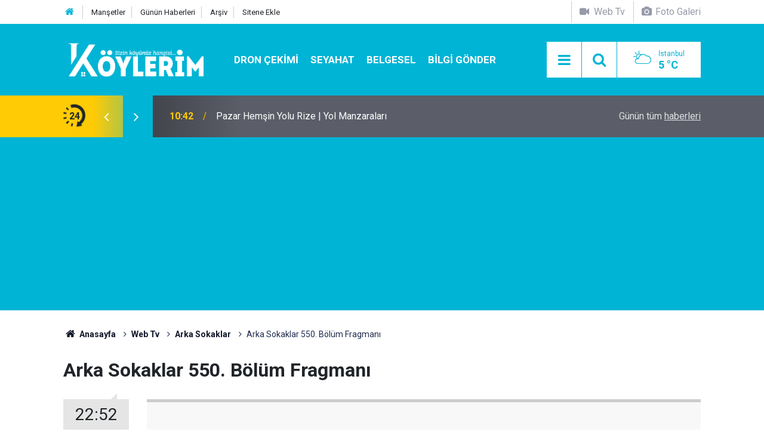

--- FILE ---
content_type: text/html; charset=UTF-8
request_url: https://www.koylerim.com/arka-sokaklar-550-bolum-fragmani-6894v.htm
body_size: 8646
content:
<!doctype html>
<html lang="tr">
	<head>
		<meta charset="utf-8" />
		<meta http-equiv="X-UA-Compatible" content="IE=edge" />
		<meta name="viewport" content="width=device-width, initial-scale=1" />
		<title>Arka Sokaklar 550. Bölüm Fragmanı</title>
		<meta name="description" content="Arka Sokaklar 550.Bölüm Fragmanı Yayınlandı, Arka Sokaklar dizisinin yeni  bölümü olan 550. Bölümünü cuma akşamları Kanal D ekranlarından saat 20:00 de izleyebilirsiniz." />
<meta name="keywords" content="Arka Sokaklar,Arka Sokaklar son bölüm izle" />
<link rel="canonical" href="https://www.koylerim.com/arka-sokaklar-550-bolum-fragmani-6894v.htm" />
<link rel="amphtml" href="https://www.koylerim.com/service/amp/arka-sokaklar-550-bolum-fragmani-6894v.htm" />
<meta property="og:type" content="article" />
<meta property="og:site_name" content="Köylerim" />
<meta property="og:url" content="https://www.koylerim.com/arka-sokaklar-550-bolum-fragmani-6894v.htm" />
<meta property="og:title" content="Arka Sokaklar 550. Bölüm Fragmanı" />
<meta property="og:description" content="Arka Sokaklar 550.Bölüm Fragmanı Yayınlandı, Arka Sokaklar dizisinin yeni  bölümü olan 550. Bölümünü cuma akşamları Kanal D ekranlarından saat 20:00 de izleyebilirsiniz." />
<meta property="og:image" content="https://d.koylerim.com/video/6894.jpg" />
<meta property="og:image:width" content="702" />
<meta property="og:image:height" content="351" />
<meta name="twitter:card" content="summary_large_image" />
<meta name="twitter:site" content="@koylerimhaber" />
<meta name="twitter:url"  content="https://www.koylerim.com/arka-sokaklar-550-bolum-fragmani-6894v.htm" />
<meta name="twitter:title" content="Arka Sokaklar 550. Bölüm Fragmanı" />
<meta name="twitter:description" content="Arka Sokaklar 550.Bölüm Fragmanı Yayınlandı, Arka Sokaklar dizisinin yeni  bölümü olan 550. Bölümünü cuma akşamları Kanal D ekranlarından saat 20:00 de izleyebilirsiniz." />
<meta name="twitter:image" content="https://d.koylerim.com/video/6894.jpg" />
<meta name="google-play-app" content="app-id=com.cmbilisim.cmnews.koylerim" />
<meta property="fb:app_id" content="1199106620126339" />
		<meta name="robots" content="max-snippet:-1, max-image-preview:large, max-video-preview:-1" />
		<link rel="manifest" href="/manifest.json" />
		<link rel="icon" href="https://www.koylerim.com/d/assets/favicon/favicon.ico" />
		
		<meta name="generator" content="CM News 6.0" />
		
		<link rel="preconnect" href="https://fonts.googleapis.com" />
		<link rel="preconnect" href="https://fonts.gstatic.com" />
		<link rel="preconnect" href="https://www.google-analytics.com" />
		<link rel="preconnect" href="https://stats.g.doubleclick.net" />
		<link rel="preconnect" href="https://tpc.googlesyndication.com" />
		<link rel="preconnect" href="https://pagead2.googlesyndication.com" />
		
		<style type="text/css">
					</style>
		
		<!--link rel="preload" href="https://www.koylerim.com/d/assets/bundle/main.css" as="style" onload="this.onload=null;this.rel='stylesheet'" />
		<noscript>
			<link rel="stylesheet" href="https://www.koylerim.com/d/assets/bundle/main.css" />
		</noscript-->
		<link rel="stylesheet" href="https://www.koylerim.com/d/assets/bundle/main.css?1625731642" />
		
		<script>
			var BURL = "https://www.koylerim.com/";
			var DURL = "https://d.koylerim.com/";
		</script>
		<script type="text/javascript" src="https://www.koylerim.com/d/assets/bundle/main.js?1625731642" defer async></script>
		
		<script>
			if ('serviceWorker' in navigator) {
				navigator.serviceWorker.register('/service-worker.js')
				.then(() => console.log('service worker installed'))
				.catch(err => console.error('Error', err));
			}
		</script>
		
		<script async type="application/javascript"
        src="https://news.google.com/swg/js/v1/swg-basic.js"></script>
<script>
  (self.SWG_BASIC = self.SWG_BASIC || []).push( basicSubscriptions => {
    basicSubscriptions.init({
      type: "NewsArticle",
      isPartOfType: ["Product"],
      isPartOfProductId: "CAowiL-xDA:openaccess",
      clientOptions: { theme: "light", lang: "tr" },
    });
  });
</script>
<meta name="google-site-verification" content="cwOTeCnuwmCkkdh8zlY6i5dlLlrhlCu_mUmbcECVXJ0" />
<meta name="facebook-domain-verification" content="ttg511a2l1t615663a2iqusx2kp9rf" />
<meta property="fb:pages" content="613566025456810" />

<script async custom-element="amp-ad" src="https://cdn.ampproject.org/v0/amp-ad-0.1.js"></script>


<script async src="https://pagead2.googlesyndication.com/pagead/js/adsbygoogle.js?client=ca-pub-6419299373394049"
     crossorigin="anonymous"></script>

<!-- Yandex.Metrika counter -->
<script type="text/javascript" >
   (function(m,e,t,r,i,k,a){m[i]=m[i]||function(){(m[i].a=m[i].a||[]).push(arguments)};
   m[i].l=1*new Date();k=e.createElement(t),a=e.getElementsByTagName(t)[0],k.async=1,k.src=r,a.parentNode.insertBefore(k,a)})
   (window, document, "script", "https://mc.yandex.ru/metrika/tag.js", "ym");

   ym(56886334, "init", {
        clickmap:true,
        trackLinks:true,
        accurateTrackBounce:true
   });
</script>
<noscript><div><img src="https://mc.yandex.ru/watch/56886334" style="position:absolute; left:-9999px;" alt="" /></div></noscript>
<!-- /Yandex.Metrika counter -->

<meta name="dailymotion-domain-verification" content="dm9eff3i399wqa80b" />
<meta name="facebook-domain-verification" content="ttg511a2l1t615663a2iqusx2kp9rf" />
<meta name="google-site-verification" content="UMKPkR4zHLMkHnGI2bgb7ot1-LvdxZR89_1JH7JI_8s" />
<meta name="google-site-verification" content="cwOTeCnuwmCkkdh8zlY6i5dlLlrhlCu_mUmbcECVXJ0" />
<meta name="yandex-verification" content="a797bb796d3a0edc" />
<meta name='yandex-verification' content='629eb29d9d011ba0' />
<meta property="fb:pages" content="613566025456810" />

<!-- Facebook Pixel Code -->
<script>
  !function(f,b,e,v,n,t,s)
  {if(f.fbq)return;n=f.fbq=function(){n.callMethod?
  n.callMethod.apply(n,arguments):n.queue.push(arguments)};
  if(!f._fbq)f._fbq=n;n.push=n;n.loaded=!0;n.version='2.0';
  n.queue=[];t=b.createElement(e);t.async=!0;
  t.src=v;s=b.getElementsByTagName(e)[0];
  s.parentNode.insertBefore(t,s)}(window, document,'script',
  'https://connect.facebook.net/en_US/fbevents.js');
  fbq('init', '306160316771537');
  fbq('track', 'PageView');
</script>
<noscript><img height="1" width="1" style="display:none"
  src="https://www.facebook.com/tr?id=306160316771537&ev=PageView&noscript=1"
/></noscript>
<!-- End Facebook Pixel Code -->

<script src="https://cdn.onesignal.com/sdks/OneSignalSDK.js" async=""></script>
<script>
  var OneSignal = window.OneSignal || [];
  OneSignal.push(function() {
    OneSignal.init({
      appId: "8a1d6676-79ef-4af6-ad11-8b26959ff75f",
    });
  });
</script>

<!-- Google tag (gtag.js) -->
<script async src="https://www.googletagmanager.com/gtag/js?id=G-G195FKXHZH"></script>
<script>
  window.dataLayer = window.dataLayer || [];
  function gtag(){dataLayer.push(arguments);}
  gtag('js', new Date());

  gtag('config', 'G-G195FKXHZH');
</script>


	</head>
	<body class="body-main detail">
		<header class="base-header header-01">
	
	<div class="nav-top-container d-none d-lg-block">
		<div class="container">
			<div class="row">
				<div class="col">
					<nav class="nav-top">
	<div><a href="https://www.koylerim.com/" title="Anasayfa"><i class="icon-home"></i></a></div>
	<div><a href="https://www.koylerim.com/mansetler" title="Manşetler">Manşetler</a></div>
	<div><a href="https://www.koylerim.com/son-haberler" title="Günün Haberleri">Günün Haberleri</a></div>
	<div><a href="https://www.koylerim.com/ara" title="Ara">Arşiv</a></div>
	<div><a href="https://www.koylerim.com/sitene-ekle" title="Sitene Ekle">Sitene Ekle</a></div>
</nav>				</div>
				<div class="col-auto nav-icon">
					<div>
	<a href="/web-tv" title="Web TV"><span class="icon-videocam"> Web Tv</span></a>
</div>
<div>
	<a href="/foto-galeri" title="Foto Galeri"><span class="icon-camera"> Foto Galeri</span></a>
</div>				</div>
			</div>
		</div>
	</div>
	
	<div class="nav-main-container">
		<div class="container">
			<div class="row h-100 align-items-center flex-nowrap">
				<div class="col-10 col-xl-auto brand">
					<a href="/" rel="home" title="Köylerim">
						<img class="lazy" loading="lazy" data-src="https://www.koylerim.com/d/assets/logo-dark.svg" alt="Köylerim" width="250" height="61"/>
					</a>
				</div>
				<div class="col-xl-auto d-none d-xl-block">
					<ul class="nav-main d-flex flex-row">
													<li>
								<a href="/dron-cekimi-haberleri-310hk.htm" alt="Dron Çekimi">Dron Çekimi</a>
							</li>
														<li>
								<a href="/seyahat-haberleri-311hk.htm" alt="Seyahat">Seyahat</a>
							</li>
														<li>
								<a href="/belgesel-haberleri-308hk.htm" alt="Belgesel">Belgesel</a>
							</li>
														<li>
								<a href="/bilgi-gonder" alt="Bilgi Gönder">Bilgi Gönder</a>
							</li>
												</ul>
				</div>
				<div class="col-2 col-xl-auto d-flex justify-content-end ml-auto">
					<ul class="nav-tool d-flex flex-row">
						<li><button class="btn show-all-menu" aria-label="Menu"><i class="icon-menu"></i></button></li>
						<!--li class="d-none d-sm-block"><button class="btn" aria-label="Ara"><i class="icon-search"></i></button></li-->
						<li class="d-none d-sm-block">
							<a class="btn" href="/ara"><i class="icon-search"></i></a>
						</li>
													<li class="align-items-center d-none d-lg-flex weather">
								<span class="weather-icon float-left"><i class="icon-accu-6"></i></span>
																<div class="weather-info float-left">
									<div class="city">İstanbul										<span>5 °C</span></div>
								</div>
							</li>
											</ul>
				</div>
			</div>
		</div>
	</div>
	
	<section class="bar-last-news">
	<div class="container d-flex align-items-center">
		<div class="icon">
			<i class="icon-spin-cm-1 animate-spin"></i>
			<span>24</span>
		</div>
		<div class="items">
			<div class="owl-carousel owl-align-items-center" data-options='{
				"items": 1,
				"rewind": true,
				"autoplay": true,
				"autoplayHoverPause": true,
				"dots": false,
				"nav": true,
				"navText": "icon-angle",
				"animateOut": "slideOutUp",
				"animateIn": "slideInUp"}'
			>
									<div class="item">
						<span class="time">10:45</span>
						<a href="/sultan-murat-yaylasi-drone-cekimi-349503h.htm">Sultan Murat Yaylası Drone Çekimi</a>
					</div>
										<div class="item">
						<span class="time">10:42</span>
						<a href="/pazar-hemsin-yolu-rize-yol-manzaralari-349502h.htm">Pazar Hemşin Yolu Rize | Yol Manzaraları</a>
					</div>
										<div class="item">
						<span class="time">12:42</span>
						<a href="/suleymaniye-koyu-dron-cekimi-349501h.htm">Süleymaniye Köyü Dron Çekimi</a>
					</div>
										<div class="item">
						<span class="time">12:35</span>
						<a href="/kaleucagiz-koyu-kekova-demre-yolculugu-antalya-349500h.htm">Kaleüçağız Köyü (Kekova) Demre Yolculuğu Antalya</a>
					</div>
										<div class="item">
						<span class="time">13:15</span>
						<a href="/tonya-drone-cekimi-349499h.htm">Tonya Drone Çekimi</a>
					</div>
										<div class="item">
						<span class="time">13:05</span>
						<a href="/vezelon-manastiri-dron-cekimi-349498h.htm">Vezelon Manastırı Dron Çekimi</a>
					</div>
										<div class="item">
						<span class="time">17:00</span>
						<a href="/antalya-ciralidan-donus-yolculugu-349497h.htm">Antalya Çıralıdan Dönüş Yolculuğu</a>
					</div>
										<div class="item">
						<span class="time">16:56</span>
						<a href="/tosya-kastamonu-sehir-merkezi-arac-turu-349496h.htm">Tosya Kastamonu Şehir Merkezi Araç Turu</a>
					</div>
										<div class="item">
						<span class="time">11:17</span>
						<a href="/sekersu-yaylasi-drone-cekimi-349495h.htm">Şekersu Yaylası Drone Çekimi</a>
					</div>
										<div class="item">
						<span class="time">10:38</span>
						<a href="/mersin-silifke-tasucunda-muhtesem-tekne-turu-349494h.htm">Mersin Silifke Taşucu’nda Muhteşem Tekne Turu!</a>
					</div>
								</div>
		</div>
		<div class="all-link">
			<a href="/son-haberler">Günün tüm <u>haberleri</u></a>
		</div>
	</div>
</section>	
</header><section class="breadcrumbs">
	<div class="container">
		
		<ol>
			<li><a href="https://www.koylerim.com/"><h1><i class="icon-home"></i> Anasayfa</h1></a></li>
																		<li><a href="https://www.koylerim.com/web-tv"><h2>Web Tv</h2></a></li>
																											<li><a href="https://www.koylerim.com/arka-sokaklar-11vk.htm"><h2>Arka Sokaklar</h2></a></li>
																					<li><h3>Arka Sokaklar 550. Bölüm Fragmanı</h3></li>
									</ol>
	
	</div>
</section><main role="main"><div class="container section-padding-gutter"><div class="row"><div class="col-12">
<div class="page-content">

	
	<div class="content-title title"><h1>Arka Sokaklar 550. Bölüm Fragmanı</h1></div>

	<article class="video-detail article-detail">

		<aside class="article-side">
			<div class="position-sticky">

				<div class="content-date">
					<time class="p1" datetime="2020-04-11 22:52:00">22:52</time>
					<span class="p2">11 Nisan 2020</span>
				</div>

				<div class="content-tools bookmark-block" data-type="1" data-twitter="koylerimhaber">
					<button class="icon-mail-alt bg" onclick="return openPopUp_520x390('https://www.koylerim.com/send_to_friend.php?type=20&amp;id=6894');" title="Arkadaşına Gönder"></button>
									</div>
			</div>
		</aside>

		<div class="article-content col px-0">

			<div class="video-wrapper">
				<div class="video-container">
					<iframe src="https://www.koylerim.com/video-embed/6894" width="100%" height="auto" frameborder="0" allowfullscreen></iframe>
				</div>
			</div>

			<div class="content-description">Arka Sokaklar 550. Bölüm Fragmanı yayınlandı, Arka Sokaklar dizisinin yeni bölümü olan 550. Bölümünde neler olacak? Arka Sokaklar dizisinin yeni bölümü olan 550. Bölümünü cuma akşamları Kanal D ekranlarından izleyebilirsiniz.</div>

			
							<div class="text-content"><p><strong>Arka Sokaklar dizisinin yeni bölümü</strong> <strong>olan 550. Bölümünde neler olacak?</strong> Yeni sezonda dikkat çeken konusuyla ekrana gelen ve reytinglerde zirveye yerleşen <strong>Arka Sokaklar</strong> , yeni bölümleriyle cuma akşamları 20:00 de ekranlarda olacak. Kanal D'de yayınlanan <strong>Arka Sokaklar dizisi 550. Bölüm yeni fragman izle…</strong></p>
<p><strong>Arka Sokaklar 549. Bölümde;</strong> Ekibimiz, Kadri tehlikesinden kurtulmadıklarının bilincindedir ve bir an önce Kadri’yi yakalayıp etkisiz hale getirmek istemektedir. Aslı’sız kalan İlyas, Erkan’ı arar ve yardım ister. Erkan da İlyas’a yardım etme karşılığı Nedim’i öldürmesini ister. İlyas mecburen kabul eder. Nedim’in hayatı büyük tehlikededir.</p>
<p>Cemre, annesi Ayten, babası Nusret ve köpekleri Süt ile pikniğe gitmek üzere yola koyulurlar. Cemre’nin okul arkadaşları ve aileleri ile buluşmak adına Gazinin Yeri’ne giderler. Aileler kısa bir yürüyüşe çıkar ve döndüklerinde Cemre kaybolur. Baba Nusret, Mazlum’u suçlamaktadır. Ekip Mazlum’u sorgular ama onun suçsuz olduğunu düşünmektedirler. Etrafta gezinen siyah minibüs tespit edilmiştir. Aracı kimin olduğunu bulmaya çalışırlar. Eş zamanlı olarak aracı terk edilmiş olarak bulan Bekçi Rafet ekibe haber verir. Arka koltukta Sami isimli adam uyumaktadır. Araç incelemeye alınır. Sami de sorguya alınır. Sami yetişkin biridir ancak sorgulandıkça akıl yaşının 7-8 yaşa sahip olduğu anlaşılır. Ekip kayıp kız Ceren’i sağ olarak bulmanın peşine düşer. Bu olay fazlasıyla ilginçtir ve her adım attıklarında farklı bir olayla karşılaşırlar.</p>
<p>Nükhet sorguya alınır. Sonrasında savcılığa sevk edilir. Cemal’i tahrik edip oğlunu öldürdüğünü itiraf ettirmeye çalışır. Cemal artık dayanamaz ve kadına gereken cevabı verir.</p>
<p><strong>Arka Sokaklar dizisinin yeni</strong> bölümü olan 550. Bölümünü HD ve tek parça olarak Kanal D’den izleyebilirsiniz. <strong>Arka Sokaklar Son Bölüm Full HD Tek Part</strong> İzle. Arka Sokaklar <strong>dizisi yeni bölümleriyle cuma akşamları 20:00 de Kanal D’de...</strong></p></div>
			
			
		</div>

	</article>

	
			<section class="comment-block">
		<h1 class="caption"><span>VİDEOYA</span> YORUM KAT</h1>

		<div class="comment_add clearfix">
	<form method="post" id="comment_form_6894" onsubmit="return addComment(this, 20, 6894);">
		<textarea name="comment_content" class="comment_content" rows="6" placeholder="YORUMUNUZ" maxlength="500"></textarea>
		<input type="hidden" name="reply" value="0" />
		<span class="reply_to"></span>
		<input type="text" name="member_name" class="member_name" placeholder="AD-SOYAD" />
		<input type="submit" name="comment_submit" class="comment_submit" value="YORUMLA" />
	</form>
			<div class="info"><b>UYARI:</b> Küfür, hakaret, rencide edici cümleler veya imalar, inançlara saldırı içeren, imla kuralları ile yazılmamış,<br /> Türkçe karakter kullanılmayan ve büyük harflerle yazılmış yorumlar onaylanmamaktadır.</div>
	</div>
		
	</section>

	<div id="fb-comments-6894" class="fb-comments" data-href="https://www.koylerim.com/arka-sokaklar-550-bolum-fragmani-6894v.htm" data-width="100%" data-numposts="5" data-colorscheme="light"></div>

	
	<div class="sub-page-caption"><span>Benzer Videolar</span></div>

<section class="box-video">
	<div class="row">
		<div class="col-sm-12 col-md-6 col-lg-4 mb-sauto"><div class="post-item ia"><a href="/arka-sokaklar-594-bolum-fragmani-8112v.htm"><div class="imgc"><img class="lazy" loading="lazy" data-src="https://d.koylerim.com/video/8112.jpg" alt="Arka Sokaklar 594.Bölüm Fragmanı" /></div><span class="t title-font">Arka Sokaklar 594.Bölüm Fragmanı</span></a></div></div><div class="col-sm-12 col-md-6 col-lg-4 mb-sauto"><div class="post-item ia"><a href="/arka-sokaklar-593-bolum-fragmani-8105v.htm"><div class="imgc"><img class="lazy" loading="lazy" data-src="https://d.koylerim.com/video/8105.jpg" alt="Arka Sokaklar 593.Bölüm Fragmanı" /></div><span class="t title-font">Arka Sokaklar 593.Bölüm Fragmanı</span></a></div></div><div class="col-sm-12 col-md-6 col-lg-4 mb-sauto"><div class="post-item ia"><a href="/arka-sokaklar-592-bolum-fragmani-8096v.htm"><div class="imgc"><img class="lazy" loading="lazy" data-src="https://d.koylerim.com/video/8096.jpg" alt="Arka Sokaklar 592.Bölüm Fragmanı" /></div><span class="t title-font">Arka Sokaklar 592.Bölüm Fragmanı</span></a></div></div><div class="col-sm-12 col-md-6 col-lg-4 mb-sauto"><div class="post-item ia"><a href="/arka-sokaklar-590-bolum-fragmani-8075v.htm"><div class="imgc"><img class="lazy" loading="lazy" data-src="https://d.koylerim.com/video/8075.jpg" alt="Arka Sokaklar 590.Bölüm Fragmanı" /></div><span class="t title-font">Arka Sokaklar 590.Bölüm Fragmanı</span></a></div></div><div class="col-sm-12 col-md-6 col-lg-4 mb-sauto"><div class="post-item ia"><a href="/arka-sokaklar-589-bolum-fragmani-8050v.htm"><div class="imgc"><img class="lazy" loading="lazy" data-src="https://d.koylerim.com/video/8050.jpg" alt="Arka Sokaklar 589.Bölüm Fragmanı" /></div><span class="t title-font">Arka Sokaklar 589.Bölüm Fragmanı</span></a></div></div><div class="col-sm-12 col-md-6 col-lg-4 mb-sauto"><div class="post-item ia"><a href="/arka-sokaklar-588-bolum-fragmani-8033v.htm"><div class="imgc"><img class="lazy" loading="lazy" data-src="https://d.koylerim.com/video/8033.jpg" alt="Arka Sokaklar 588.Bölüm Fragmanı" /></div><span class="t title-font">Arka Sokaklar 588.Bölüm Fragmanı</span></a></div></div><div class="col-sm-12 col-md-6 col-lg-4 mb-sauto"><div class="post-item ia"><a href="/arka-sokaklar-587-bolum-fragmani-8012v.htm"><div class="imgc"><img class="lazy" loading="lazy" data-src="https://d.koylerim.com/video/8012.jpg" alt="Arka Sokaklar 587.Bölüm Fragmanı" /></div><span class="t title-font">Arka Sokaklar 587.Bölüm Fragmanı</span></a></div></div><div class="col-sm-12 col-md-6 col-lg-4 mb-sauto"><div class="post-item ia"><a href="/arka-sokaklar-585-bolum-fragmani-7993v.htm"><div class="imgc"><img class="lazy" loading="lazy" data-src="https://d.koylerim.com/video/7993.jpg" alt="Arka Sokaklar 585.Bölüm Fragmanı" /></div><span class="t title-font">Arka Sokaklar 585.Bölüm Fragmanı</span></a></div></div><div class="col-sm-12 col-md-6 col-lg-4 mb-sauto"><div class="post-item ia"><a href="/arka-sokaklar-584-bolum-fragmani-7971v.htm"><div class="imgc"><img class="lazy" loading="lazy" data-src="https://d.koylerim.com/video/7971.jpg" alt="Arka Sokaklar 584.Bölüm Fragmanı" /></div><span class="t title-font">Arka Sokaklar 584.Bölüm Fragmanı</span></a></div></div>	</div>
</section>
	
</div></div></div></div></main>
<footer class="base-footer footer-01">
	
	<div class="nav-top-container">
		<div class="container">
			<div class="row">
				<div class="col-12 col-lg-auto">
					Köylerim &copy; 2015				</div>
				<div class="col-12 col-lg-auto">
					<nav class="nav-footer">
	<div><a href="/" title="Anasayfa">Anasayfa</a></div>
	<div><a href="/kunye" title="Künye">Künye</a></div>
	<div><a href="/iletisim" title="İletişim">İletişim</a></div>
	<div><a href="/gizlilik-ilkeleri" title="Gizlilik İlkeleri">Gizlilik İlkeleri</a></div>
	<div><a href="/sitene-ekle" title="Sitene Ekle">Sitene Ekle</a></div>
</nav>
				</div>
				<div class="col-12 col-lg-auto">
					<div class="nav-social"><a class="facebook-bg" href="https://www.facebook.com/koylerim" rel="nofollow noopener noreferrer" target="_blank" title="Facebook ile takip et"><i class="icon-facebook"></i></a><a class="twitter-bg" href="https://twitter.com/koylerimhaber" rel="nofollow noopener noreferrer" target="_blank" title="Twitter ile takip et"><i class="icon-twitter"></i></a><a class="youtube-bg" href="https://www.youtube.com/channel/UC0kOoFsHDtP1-A4bJq2mNQQ" rel="nofollow noopener noreferrer" target="_blank" title="Youtube sayfamıza abone ol"><i class="icon-youtube"></i></a><a class="instagram-bg" href="https://www.instagram.com/koylerim81" rel="nofollow noopener noreferrer" target="_blank" title="Instagram ile takip et"><i class="icon-instagramm"></i></a><a class="rss-bg" href="/service/rss.php" target="_blank" title="RSS, News Feed, Haber Beslemesi"><i class="icon-rss"></i></a></div>				</div>
			</div>
		</div>
	</div>
		<section class="nav-tags-container">
		<div class="container">
			<ul class="nav-tags">
<li><a href="/yerel-haberler" title="türkiyenin köyleri">Köyünü Bul</a></li>
<li><a href="/foto-galeri" title="köy resimleri">Köyünün Resimlerini Bul</a></li>
<li><a href="/bilgi-gonder" title="Resim Gönder">Resim Gönder</a></li>
<li><a href="/web-tv" title="web tv">Web Tv</a></li>
<li><a href="/gazete-mansetleri" title="gazete mansetleri">Gazete Manşetleri</a></li>
<li><a href="/belgesel-336vk.htm" title="belgesel">Belgesel</a></li>
<li><a href="/son-haberler" title="yeni eklenenler">Son Haberler</a></li>
<li><a href="/dua-haberleri-269hk.htm" title="dua">Dualar</a></li>

</ul>
		</div>
	</section>
		<div class="container">
		<div class="row">
			<div class="col cm-sign">
				<i class="icon-cm" title="CM Bilişim Teknolojileri"></i>
				<a href="https://www.cmbilisim.com/haber-portali-20s.htm?utm_referrer=https%3A%2F%2Fwww.koylerim.com%2F" target="_blank" title="CMNews Haber Portalı Yazılımı">Haber Portalı Yazılımı</a>
			</div>
		</div>
	</div>
</footer><div id="nav-all" class="nav-all nav-all-01 overlay">
	<div class="logo-container">
		<img src="https://www.koylerim.com/d/assets/logo-dark.svg" alt="Köylerim" width="250" height="61">
		<button id="close-nav-all" class="show-all-menu close"><i class="icon-cancel"></i></button>
	</div>
	<div class="search-container">
		<form action="/ara">
			<input type="text" placeholder="Sitede Ara" name="key"><button type="submit"><i class="icon-search"></i></button>
		</form>
	</div>
	<nav>
		<header class="caption">Köylerim</header>
<ul class="topics">
    <li><a href="/yerel-haberler">İl Seç</a></li>
	<li><a href="/foto-galeri">Foto Galeri</a></li>
	<li><a href="/web-tv">Web Tv</a></li>
	</ul>
<header class="caption">Kategoriler</header>
<ul class="topics">
		<li><a href="/son-haberler">Son Haberler</a></li>
	<li><a href="/mansetler">Manşetler</a></li>
			<li><a href="/dron-cekimi-haberleri-310hk.htm" alt="Dron Çekimi">Dron Çekimi</a></li>
				<li><a href="/gundem-haberleri-173hk.htm" alt="Gündem">Gündem</a></li>
				<li><a href="/guncel-haberleri-280hk.htm" alt="Güncel">Güncel</a></li>
				<li><a href="/teknoloji-haberleri-160hk.htm" alt="Teknoloji">Teknoloji</a></li>
				<li><a href="/saglik-haberleri-81hk.htm" alt="Sağlık">Sağlık</a></li>
				<li><a href="/dini-haberleri-180hk.htm" alt="Dini">Dini</a></li>
				<li><a href="/dua-haberleri-269hk.htm" alt="Dua">Dua</a></li>
				<li><a href="/egitim-haberleri-171hk.htm" alt="Eğitim">Eğitim</a></li>
				<li><a href="/anime-haberleri-306hk.htm" alt="Anime">Anime</a></li>
				<li><a href="/ruya-tabirleri-haberleri-305hk.htm" alt="Rüya Tabirleri">Rüya Tabirleri</a></li>
				<li><a href="/seyahat-haberleri-311hk.htm" alt="Seyahat">Seyahat</a></li>
				<li><a href="/koyde-hayat-haberleri-309hk.htm" alt="Köyde Hayat">Köyde Hayat</a></li>
				<li><a href="/belgesel-haberleri-308hk.htm" alt="Belgesel">Belgesel</a></li>
				<li><a href="/corum-haberleri-266hk.htm" alt="Çorum">Çorum</a></li>
		
</ul>
<header class="caption">Diğer İçerikler</header>
<ul class="topics">
	<li><a href="/belgesel-336vk.htm">Belgesel</a></li>
	<li><a href="/gazete-mansetleri">Gazete Manşetleri</a></li>
</ul>
<header class="caption">Kurumsal</header>
<ul class="topics">
	<li><a href="/kunye">Künye</a></li>
	<li><a href="/iletisim">İletişim</a></li>
	<li><a href="/gizlilik-ilkeleri">Gizlilik İlkeleri</a></li>
	<li><a href="/kullanim-sartlari">Kullanım Şartları</a></li>
	<li><a href="/sitene-ekle">Geliştiriciler İçin</a></li>
</ul>	</nav>
</div>
<script type="application/ld+json">
{
    "@context": "http://schema.org",
    "@graph": [
        {
            "@type": "WebSite",
            "url": "https://www.koylerim.com/",
            "name": "Köylerim",
            "description": "Türkiyenin köyleri, köy resimleri, köy haberleri, son dakika gelişmeleri, köy düğünleri, köy gelenek ve görenekleri, köy videoları, köy tarihçesi...",
            "image": {
                "@type": "ImageObject",
                "url": "https://www.koylerim.com/d/assets/facebook-default-share.png",
                "width": 600,
                "height": 315
            },
            "potentialAction": {
                "@type": "SearchAction",
                "target": "https://www.koylerim.com/ara?key={search_term_string}",
                "query-input": "required name=search_term_string"
            }
        },
        {
            "@type": "Organization",
            "name": "Köylerim",
            "url": "https://www.koylerim.com/",
            "logo": "https://www.koylerim.com/d/assets/logo.png",
            "address": "Türkiye",
            "sameAs": [
                "https://www.facebook.com/koylerim",
                "https://www.twitter.com/koylerimhaber",
                "https://www.instagram.com/koylerim81"
            ]
        },
        {
            "@type": "BreadcrumbList",
            "itemListElement": [
                {
                    "@type": "ListItem",
                    "position": 1,
                    "item": {
                        "@id": "https://www.koylerim.com/",
                        "name": "Anasayfa"
                    }
                },
                {
                    "@type": "ListItem",
                    "position": 2,
                    "item": {
                        "@id": "https://www.koylerim.com/web-tv",
                        "name": "Web Tv"
                    }
                },
                {
                    "@type": "ListItem",
                    "position": 3,
                    "item": {
                        "@id": "https://www.koylerim.com/arka-sokaklar-11vk.htm",
                        "name": "Arka Sokaklar"
                    }
                }
            ]
        },
        {
            "@type": "NewsArticle",
            "datePublished": "2020-04-11T22:57:32+03:00",
            "dateCreated": "2020-04-11T22:57:32+03:00",
            "dateModified": "2020-04-11T22:57:32+03:00",
            "headline": "Arka Sokaklar 550. Bölüm Fragmanı",
            "description": "Arka Sokaklar 550.Bölüm Fragmanı Yayınlandı, Arka Sokaklar dizisinin yeni  bölümü olan 550. Bölümünü cuma akşamları Kanal D ekranlarından saat 20:00 de izleyebilirsiniz.",
            "articleSection": "Web TV",
            "keywords": [
                "Arka Sokaklar",
                "Arka Sokaklar son bölüm izle"
            ],
            "image": [
                "https://d.koylerim.com/video/6894.jpg"
            ],
            "author": {
                "@type": "Organization",
                "name": "Koylerim",
                "logo": {
                    "@type": "ImageObject",
                    "url": "https://www.koylerim.com/d/assets/logo.png",
                    "width": 250,
                    "height": 61
                }
            },
            "video": {
                "@type": "VideoObject",
                "thumbnailUrl": "https://d.koylerim.com/video/6894.jpg",
                "uploadDate": "2020-04-11T22:57:32+03:00",
                "embedUrl": "https://www.koylerim.com/video-embed/6894",
                "contentUrl": "https://www.koylerim.com/arka-sokaklar-550-bolum-fragmani-6894v.htm",
                "name": "Arka Sokaklar 550. Bölüm Fragmanı",
                "description": "Arka Sokaklar 550.Bölüm Fragmanı Yayınlandı, Arka Sokaklar dizisinin yeni  bölümü olan 550. Bölümünü cuma akşamları Kanal D ekranlarından saat 20:00 de izleyebilirsiniz."
            },
            "publisher": {
                "@type": "Organization",
                "name": "Koylerim",
                "logo": {
                    "@type": "ImageObject",
                    "url": "https://www.koylerim.com/d/assets/logo.png",
                    "width": 250,
                    "height": 61
                }
            },
            "mainEntityOfPage": "https://www.koylerim.com/arka-sokaklar-550-bolum-fragmani-6894v.htm",
            "inLanguage": "tr-TR"
        }
    ]
}
</script>
			<!-- 0.021360874176025 -->
	<script defer src="https://static.cloudflareinsights.com/beacon.min.js/vcd15cbe7772f49c399c6a5babf22c1241717689176015" integrity="sha512-ZpsOmlRQV6y907TI0dKBHq9Md29nnaEIPlkf84rnaERnq6zvWvPUqr2ft8M1aS28oN72PdrCzSjY4U6VaAw1EQ==" data-cf-beacon='{"version":"2024.11.0","token":"3ddee7fe7747482aa7c0ea8d83fe2d73","r":1,"server_timing":{"name":{"cfCacheStatus":true,"cfEdge":true,"cfExtPri":true,"cfL4":true,"cfOrigin":true,"cfSpeedBrain":true},"location_startswith":null}}' crossorigin="anonymous"></script>
</body>
</html>


--- FILE ---
content_type: text/html; charset=utf-8
request_url: https://www.google.com/recaptcha/api2/aframe
body_size: 270
content:
<!DOCTYPE HTML><html><head><meta http-equiv="content-type" content="text/html; charset=UTF-8"></head><body><script nonce="wQIHSVAJjPmm2G-pGRTRXg">/** Anti-fraud and anti-abuse applications only. See google.com/recaptcha */ try{var clients={'sodar':'https://pagead2.googlesyndication.com/pagead/sodar?'};window.addEventListener("message",function(a){try{if(a.source===window.parent){var b=JSON.parse(a.data);var c=clients[b['id']];if(c){var d=document.createElement('img');d.src=c+b['params']+'&rc='+(localStorage.getItem("rc::a")?sessionStorage.getItem("rc::b"):"");window.document.body.appendChild(d);sessionStorage.setItem("rc::e",parseInt(sessionStorage.getItem("rc::e")||0)+1);localStorage.setItem("rc::h",'1768911357471');}}}catch(b){}});window.parent.postMessage("_grecaptcha_ready", "*");}catch(b){}</script></body></html>

--- FILE ---
content_type: text/html; charset=utf-8
request_url: https://www.google.com/recaptcha/api2/aframe
body_size: -271
content:
<!DOCTYPE HTML><html><head><meta http-equiv="content-type" content="text/html; charset=UTF-8"></head><body><script nonce="dUms9BBBn4w9EMR6T1nlLA">/** Anti-fraud and anti-abuse applications only. See google.com/recaptcha */ try{var clients={'sodar':'https://pagead2.googlesyndication.com/pagead/sodar?'};window.addEventListener("message",function(a){try{if(a.source===window.parent){var b=JSON.parse(a.data);var c=clients[b['id']];if(c){var d=document.createElement('img');d.src=c+b['params']+'&rc='+(localStorage.getItem("rc::a")?sessionStorage.getItem("rc::b"):"");window.document.body.appendChild(d);sessionStorage.setItem("rc::e",parseInt(sessionStorage.getItem("rc::e")||0)+1);localStorage.setItem("rc::h",'1768911357471');}}}catch(b){}});window.parent.postMessage("_grecaptcha_ready", "*");}catch(b){}</script></body></html>